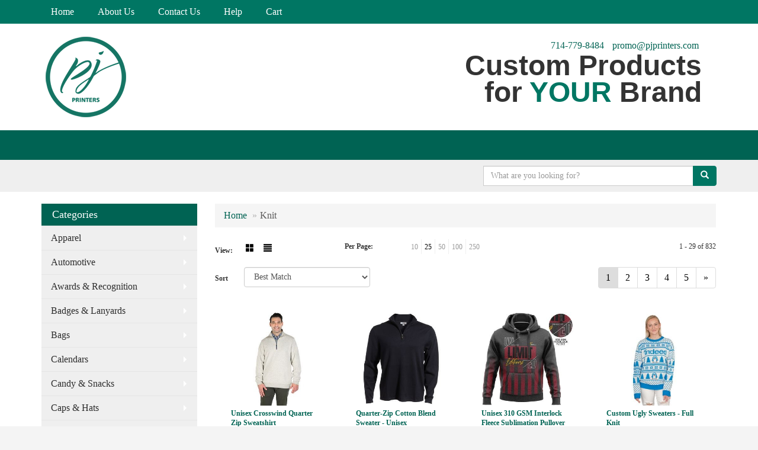

--- FILE ---
content_type: text/html
request_url: https://promo.pjprinters.com/ws/ws.dll/StartSrch?UID=29649&WENavID=618136
body_size: 8241
content:
<!DOCTYPE html>  <!-- WebExpress Embedded iFrame Page : Product Search Results List -->
<html lang="en">
  <head>
    <meta charset="utf-8">
    <meta http-equiv="X-UA-Compatible" content="IE=edge">
    <meta name="viewport" content="width=device-width, initial-scale=1">
    <!-- The above 3 meta tags *must* come first in the head; any other head content must come *after* these tags -->
    
    <!-- Bootstrap core CSS -->
    <link href="/distsite/styles/7/common/css/bootstrap.min.css" rel="stylesheet">
	<!-- Flexslider -->
    <link href="/distsite/styles/7/common/css/flexslider.css" rel="stylesheet">
	<!-- Custom styles for this theme -->
    <link href="/we/we.dll/StyleSheet?UN=29649&Type=WETheme-PS&TS=45071.7414467593" rel="stylesheet">
	<link href="/distsite/styles/7/common/css/font-awesome.min.css" rel="stylesheet">
  
    <!-- HTML5 shim and Respond.js for IE8 support of HTML5 elements and media queries -->
    <!--[if lt IE 9]>
      <script src="https://oss.maxcdn.com/html5shiv/3.7.2/html5shiv.min.js"></script>
      <script src="https://oss.maxcdn.com/respond/1.4.2/respond.min.js"></script>
    <![endif]-->

		<style>
		.show-more {
  display: none;
  cursor: pointer;
}</style>
</head>

<body style="background:#fff;">

	<div class="col-lg-12 col-md-12 col-sm-12 container page" style="padding:0px;margin:0px;">
      <div id="main-content" class="row" style="margin:0px 2px 0px 0px;">

<!-- main content -->



        <div class="category-header">

        	<!-- Category Banner -->
<!--        	<img class="img-responsive" src="http://placehold.it/1150x175/1893d1/ffffff">
-->

            <!-- Breadcrumbs -->
            <ol class="breadcrumb"  >
              <li><a href="https://promo.pjprinters.com" target="_top">Home</a></li>
              <li class="active">Knit</li>
            </ol>

            <!-- Category Text -->
<!--
        	<h1>Custom Tote Bags</h1>
            <p>Lorem ipsum dolor sit amet, consectetur adipiscing elit, sed do eiusmod tempor incididunt ut labore et dolore magna aliqua. Ut enim ad minim veniam, quis nostrud exercitation ullamco laboris nisi ut aliquip ex ea commodo consequat.</p>
        </div>
-->
        	<!-- Hide Section Mobile -->
        	<div class="row pr-list-filters hidden-xs">

               <div id="list-controls" class="col-sm-3">

                  <form class="form-horizontal">
                    <div class="form-group">
                      <label class="col-sm-2 col-xs-3 control-label">View:</label>
                      <div class="col-sm-10 col-xs-9">
			
                          <a href="/ws/ws.dll/StartSrch?UID=29649&WENavID=618136&View=T&ST=251203052411486203620912619" class="btn btn-control grid"><span class="glyphicon glyphicon-th-large"></span></a>
                          <a href="/ws/ws.dll/StartSrch?UID=29649&WENavID=618136&View=L&ST=251203052411486203620912619" class="btn btn-control"><span class="glyphicon glyphicon-align-justify"></span></a>
			
                      </div>
                    </div><!--/formgroup-->
                  </form>

               </div>

               <div class="col-sm-4 remove-pad">
                	<div class="form-group" >
                      <label class="col-sm-5 control-label">Per Page:</label>
                      <div class="col-sm-7 remove-pad">
                        <ul class="per-page notranslate">
							<li><a href="/ws/ws.dll/StartSrch?UID=29649&WENavID=618136&ST=251203052411486203620912619&PPP=10" title="Show 10 per page" onMouseOver="window.status='Show 10 per page';return true;" onMouseOut="window.status='';return true;">10</a></li><li class="active"><a href="/ws/ws.dll/StartSrch?UID=29649&WENavID=618136&ST=251203052411486203620912619&PPP=25" title="Show 25 per page" onMouseOver="window.status='Show 25 per page';return true;" onMouseOut="window.status='';return true;">25</a></li><li><a href="/ws/ws.dll/StartSrch?UID=29649&WENavID=618136&ST=251203052411486203620912619&PPP=50" title="Show 50 per page" onMouseOver="window.status='Show 50 per page';return true;" onMouseOut="window.status='';return true;">50</a></li><li><a href="/ws/ws.dll/StartSrch?UID=29649&WENavID=618136&ST=251203052411486203620912619&PPP=100" title="Show 100 per page" onMouseOver="window.status='Show 100 per page';return true;" onMouseOut="window.status='';return true;">100</a></li><li><a href="/ws/ws.dll/StartSrch?UID=29649&WENavID=618136&ST=251203052411486203620912619&PPP=250" title="Show 250 per page" onMouseOver="window.status='Show 250 per page';return true;" onMouseOut="window.status='';return true;">250</a></li>
                        </ul>
                      </div>
               		</div><!--/formgroup-->
               </div> <!-- /.col-sm-4 -->
               <div class="col-sm-5">
					<p class="pr-showing">1 - 29 of  832</p>
               </div>

            </div><!-- /.row-->
        <!-- /End Hidden Mobile -->

            <div class="row pr-list-filters">

              <div class="col-sm-4 hidden-xs">
<script>
function GoToNewURL(entered)
{
	to=entered.options[entered.selectedIndex].value;
	if (to>"") {
		location=to;
		entered.selectedIndex=0;
	}
}
</script>
                <form class="form-horizontal">
                  <div class="form-group">
                      <label class="col-xs-2 col-sm-2 control-label sort">Sort</label>
                      <div class="col-xs-10 col-sm-10">
                         <select class="form-control sort" onchange="GoToNewURL(this);">
							<option value="/ws/ws.dll/StartSrch?UID=29649&WENavID=618136&Sort=0" selected>Best Match</option><option value="/ws/ws.dll/StartSrch?UID=29649&WENavID=618136&Sort=3">Most Popular</option><option value="/ws/ws.dll/StartSrch?UID=29649&WENavID=618136&Sort=1">Price (Low to High)</option><option value="/ws/ws.dll/StartSrch?UID=29649&WENavID=618136&Sort=2">Price (High to Low)</option>
                        </select>
                      </div>
                    </div><!--/formgroup-->
                  </form>
                </div><!--/col4-->

                <div class="col-sm-8 col-xs-12">
                      <div class="text-center">
                        <ul class="pagination">
						  <!--
                          <li>
                            <a href="#" aria-label="Previous">
                              <span aria-hidden="true">&laquo;</span>
                            </a>
                          </li>
						  -->
							<li class="active"><a href="/ws/ws.dll/StartSrch?UID=29649&WENavID=618136&ST=251203052411486203620912619&Start=0" title="Page 1" onMouseOver="window.status='Page 1';return true;" onMouseOut="window.status='';return true;"><span class="notranslate">1<span></a></li><li><a href="/ws/ws.dll/StartSrch?UID=29649&WENavID=618136&ST=251203052411486203620912619&Start=28" title="Page 2" onMouseOver="window.status='Page 2';return true;" onMouseOut="window.status='';return true;"><span class="notranslate">2<span></a></li><li><a href="/ws/ws.dll/StartSrch?UID=29649&WENavID=618136&ST=251203052411486203620912619&Start=56" title="Page 3" onMouseOver="window.status='Page 3';return true;" onMouseOut="window.status='';return true;"><span class="notranslate">3<span></a></li><li><a href="/ws/ws.dll/StartSrch?UID=29649&WENavID=618136&ST=251203052411486203620912619&Start=84" title="Page 4" onMouseOver="window.status='Page 4';return true;" onMouseOut="window.status='';return true;"><span class="notranslate">4<span></a></li><li><a href="/ws/ws.dll/StartSrch?UID=29649&WENavID=618136&ST=251203052411486203620912619&Start=112" title="Page 5" onMouseOver="window.status='Page 5';return true;" onMouseOut="window.status='';return true;"><span class="notranslate">5<span></a></li>
						  
                          <li>
                            <a href="/ws/ws.dll/StartSrch?UID=29649&WENavID=618136&Start=28&ST=251203052411486203620912619" aria-label="Next">
                              <span aria-hidden="true">&raquo;</span>
                            </a>
                          </li>
						  
                        </ul>
                      </div>

					<div class="clear"></div>

                </div> <!--/col-12-->

            </div><!--/row-->

        	<div class="clear"></div>

            <div class="row visible-xs-block">
                	<div class="col-xs-12">

                      <p class="pr-showing">1 - 29 of  832</p>

                      <div class="btn-group pull-right" role="group">

						  
                          <a href="/ws/ws.dll/StartSrch?UID=29649&WENavID=618136&View=T&ST=251203052411486203620912619" class="btn btn-control grid"><span class="glyphicon glyphicon-th-large"></span></a>
                          <a href="/ws/ws.dll/StartSrch?UID=29649&WENavID=618136&View=L&ST=251203052411486203620912619" class="btn btn-control"><span class="glyphicon glyphicon-align-justify"></span></a>
						  

                          <div class="btn-group" role="group">
                            <button type="button" class="btn btn-white dropdown-toggle" data-toggle="dropdown" aria-haspopup="true" aria-expanded="false">
                              Sort <span class="caret"></span>
                            </button>
                            <ul class="dropdown-menu dropdown-menu-right">
								<li class="active"><a href="/ws/ws.dll/StartSrch?UID=29649&WENavID=618136&Sort=0">Best Match</a></li><li><a href="/ws/ws.dll/StartSrch?UID=29649&WENavID=618136&Sort=3">Most Popular</a></li><li><a href="/ws/ws.dll/StartSrch?UID=29649&WENavID=618136&Sort=1">Price (Low to High)</a></li><li><a href="/ws/ws.dll/StartSrch?UID=29649&WENavID=618136&Sort=2">Price (High to Low)</a></li>
                            </ul>
                          </div>

                      </div>
                    </div><!--/.col12 -->
            </div><!-- row -->

<!-- Product Results List -->
<ul class="thumbnail-list"><a name="0" href="#" alt="Item 0"></a>
<li>
 <a href="https://promo.pjprinters.com/p/THWRG-IRKYV/unisex-crosswind-quarter-zip-sweatshirt" target="_parent" alt="Unisex Crosswind Quarter Zip Sweatshirt">
 <div class="pr-list-grid">
		<img class="img-responsive" src="/ws/ws.dll/QPic?SN=50673&P=173962005&I=0&PX=300" alt="Unisex Crosswind Quarter Zip Sweatshirt">
		<p class="pr-name">Unisex Crosswind Quarter Zip Sweatshirt</p>
		<p class="pr-price"  ><span class="notranslate">$41.00</span> - <span class="notranslate">$45.00</span></p>
		<p class="pr-number"  ><span class="notranslate">Item #THWRG-IRKYV</span></p>
 </div>
 </a>
</li>
<a name="1" href="#" alt="Item 1"></a>
<li>
 <a href="https://promo.pjprinters.com/p/NHYIK-JFCKX/quarter-zip-cotton-blend-sweater-unisex" target="_parent" alt="Quarter-Zip Cotton Blend Sweater - Unisex">
 <div class="pr-list-grid">
		<img class="img-responsive" src="/ws/ws.dll/QPic?SN=64202&P=534202299&I=0&PX=300" alt="Quarter-Zip Cotton Blend Sweater - Unisex">
		<p class="pr-name">Quarter-Zip Cotton Blend Sweater - Unisex</p>
		<p class="pr-price"  ><span class="notranslate">$51.00</span></p>
		<p class="pr-number"  ><span class="notranslate">Item #NHYIK-JFCKX</span></p>
 </div>
 </a>
</li>
<a name="2" href="#" alt="Item 2"></a>
<li>
 <a href="https://promo.pjprinters.com/p/QDDIC-OYKUX/unisex-310-gsm-interlock-fleece-sublimation-pullover-hoodies-w-kangaroo-pockets" target="_parent" alt="Unisex 310 GSM Interlock Fleece Sublimation Pullover Hoodies W/ Kangaroo Pockets">
 <div class="pr-list-grid">
		<img class="img-responsive" src="/ws/ws.dll/QPic?SN=69609&P=936826791&I=0&PX=300" alt="Unisex 310 GSM Interlock Fleece Sublimation Pullover Hoodies W/ Kangaroo Pockets">
		<p class="pr-name">Unisex 310 GSM Interlock Fleece Sublimation Pullover Hoodies W/ Kangaroo Pockets</p>
		<p class="pr-price"  ><span class="notranslate">$40.22</span> - <span class="notranslate">$46.18</span></p>
		<p class="pr-number"  ><span class="notranslate">Item #QDDIC-OYKUX</span></p>
 </div>
 </a>
</li>
<a name="3" href="#" alt="Item 3"></a>
<li>
 <a href="https://promo.pjprinters.com/p/FJWMF-MDUDQ/custom-ugly-sweaters-full-knit" target="_parent" alt="Custom Ugly Sweaters - Full Knit">
 <div class="pr-list-grid">
		<img class="img-responsive" src="/ws/ws.dll/QPic?SN=51397&P=145550054&I=0&PX=300" alt="Custom Ugly Sweaters - Full Knit">
		<p class="pr-name">Custom Ugly Sweaters - Full Knit</p>
		<p class="pr-price"  ><span class="notranslate">$35.42</span> - <span class="notranslate">$59.17</span></p>
		<p class="pr-number"  ><span class="notranslate">Item #FJWMF-MDUDQ</span></p>
 </div>
 </a>
</li>
<a name="4" href="#" alt="Item 4"></a>
<li>
 <a href="https://promo.pjprinters.com/p/VHZJG-QRRSR/sweater-blazer" target="_parent" alt="Sweater Blazer">
 <div class="pr-list-grid">
		<img class="img-responsive" src="/ws/ws.dll/QPic?SN=64202&P=327622385&I=0&PX=300" alt="Sweater Blazer">
		<p class="pr-name">Sweater Blazer</p>
		<p class="pr-price"  ><span class="notranslate">$61.00</span></p>
		<p class="pr-number"  ><span class="notranslate">Item #VHZJG-QRRSR</span></p>
 </div>
 </a>
</li>
<a name="5" href="#" alt="Item 5"></a>
<li>
 <a href="https://promo.pjprinters.com/p/KBXKB-PPOQK/womens-coastal-sweatshirt" target="_parent" alt="Women's Coastal Sweatshirt">
 <div class="pr-list-grid">
		<img class="img-responsive" src="/ws/ws.dll/QPic?SN=50673&P=527128170&I=0&PX=300" alt="Women's Coastal Sweatshirt">
		<p class="pr-name">Women's Coastal Sweatshirt</p>
		<p class="pr-price"  ><span class="notranslate">$47.00</span> - <span class="notranslate">$51.00</span></p>
		<p class="pr-number"  ><span class="notranslate">Item #KBXKB-PPOQK</span></p>
 </div>
 </a>
</li>
<a name="6" href="#" alt="Item 6"></a>
<li>
 <a href="https://promo.pjprinters.com/p/IIDKH-RHAFW/custom-knit-christmas-sweater" target="_parent" alt="Custom Knit Christmas Sweater">
 <div class="pr-list-grid">
		<img class="img-responsive" src="/ws/ws.dll/QPic?SN=53226&P=127891776&I=0&PX=300" alt="Custom Knit Christmas Sweater">
		<p class="pr-name">Custom Knit Christmas Sweater</p>
		<p class="pr-price"  ><span class="notranslate">$21.388</span> - <span class="notranslate">$42.759</span></p>
		<p class="pr-number"  ><span class="notranslate">Item #IIDKH-RHAFW</span></p>
 </div>
 </a>
</li>
<a name="7" href="#" alt="Item 7"></a>
<li>
 <a href="https://promo.pjprinters.com/p/ZHZID-QBTNS/womens-hudson-quarter-zip-pullover" target="_parent" alt="Women's Hudson Quarter Zip Pullover">
 <div class="pr-list-grid">
		<img class="img-responsive" src="/ws/ws.dll/QPic?SN=50673&P=967342392&I=0&PX=300" alt="Women's Hudson Quarter Zip Pullover">
		<p class="pr-name">Women's Hudson Quarter Zip Pullover</p>
		<p class="pr-price"  ><span class="notranslate">$58.00</span> - <span class="notranslate">$62.00</span></p>
		<p class="pr-number"  ><span class="notranslate">Item #ZHZID-QBTNS</span></p>
 </div>
 </a>
</li>
<a name="8" href="#" alt="Item 8"></a>
<li>
 <a href="https://promo.pjprinters.com/p/ZBYRE-PPORR/womens-crosswind-quarter-zip-sweatshirt" target="_parent" alt="Women's Crosswind Quarter Zip Sweatshirt">
 <div class="pr-list-grid">
		<img class="img-responsive" src="/ws/ws.dll/QPic?SN=50673&P=117128203&I=0&PX=300" alt="Women's Crosswind Quarter Zip Sweatshirt">
		<p class="pr-name">Women's Crosswind Quarter Zip Sweatshirt</p>
		<p class="pr-price"  ><span class="notranslate">$41.00</span> - <span class="notranslate">$45.00</span></p>
		<p class="pr-number"  ><span class="notranslate">Item #ZBYRE-PPORR</span></p>
 </div>
 </a>
</li>
<a name="9" href="#" alt="Item 9"></a>
<li>
 <a href="https://promo.pjprinters.com/p/FHZIE-QBTNT/mens-hudson-quarter-zip-pullover" target="_parent" alt="Men's Hudson Quarter Zip Pullover">
 <div class="pr-list-grid">
		<img class="img-responsive" src="/ws/ws.dll/QPic?SN=50673&P=367342393&I=0&PX=300" alt="Men's Hudson Quarter Zip Pullover">
		<p class="pr-name">Men's Hudson Quarter Zip Pullover</p>
		<p class="pr-price"  ><span class="notranslate">$58.00</span> - <span class="notranslate">$62.00</span></p>
		<p class="pr-number"  ><span class="notranslate">Item #FHZIE-QBTNT</span></p>
 </div>
 </a>
</li>
<a name="10" href="#" alt="Item 10"></a>
<li>
 <a href="https://promo.pjprinters.com/p/PDDIB-KWPIK/full-zip-cotton-blend-cardigan-unisex" target="_parent" alt="Full Zip Cotton Blend Cardigan - Unisex">
 <div class="pr-list-grid">
		<img class="img-responsive" src="/ws/ws.dll/QPic?SN=64202&P=364966790&I=0&PX=300" alt="Full Zip Cotton Blend Cardigan - Unisex">
		<p class="pr-name">Full Zip Cotton Blend Cardigan - Unisex</p>
		<p class="pr-price"  ><span class="notranslate">$51.50</span></p>
		<p class="pr-number"  ><span class="notranslate">Item #PDDIB-KWPIK</span></p>
 </div>
 </a>
</li>
<a name="11" href="#" alt="Item 11"></a>
<li>
 <a href="https://promo.pjprinters.com/p/JFWMH-PINAU/district-womens-perfect-tri-fleece-v-neck-sweatshirt" target="_parent" alt="District® Women's Perfect Tri® Fleece V-Neck Sweatshirt">
 <div class="pr-list-grid">
		<img class="img-responsive" src="/ws/ws.dll/QPic?SN=50042&P=717004056&I=0&PX=300" alt="District® Women's Perfect Tri® Fleece V-Neck Sweatshirt">
		<p class="pr-name">District® Women's Perfect Tri® Fleece V-Neck Sweatshirt</p>
		<p class="pr-price"  ><span class="notranslate">$31.02</span> - <span class="notranslate">$39.02</span></p>
		<p class="pr-number"  ><span class="notranslate">Item #JFWMH-PINAU</span></p>
 </div>
 </a>
</li>
<a name="12" href="#" alt="Item 12"></a>
<li>
 <a href="https://promo.pjprinters.com/p/QFCJJ-QMRZS/womens-willow-scallop-hem-hoodie" target="_parent" alt="Women's Willow Scallop Hem Hoodie">
 <div class="pr-list-grid">
		<img class="img-responsive" src="/ws/ws.dll/QPic?SN=50673&P=157534688&I=0&PX=300" alt="Women's Willow Scallop Hem Hoodie">
		<p class="pr-name">Women's Willow Scallop Hem Hoodie</p>
		<p class="pr-price"  ><span class="notranslate">$54.00</span> - <span class="notranslate">$58.00</span></p>
		<p class="pr-number"  ><span class="notranslate">Item #QFCJJ-QMRZS</span></p>
 </div>
 </a>
</li>
<a name="13" href="#" alt="Item 13"></a>
<li>
 <a href="https://promo.pjprinters.com/p/DBANG-SQRGN/travismathew-ocean-villa-14-zip" target="_parent" alt="TravisMathew Ocean Villa 1/4-Zip">
 <div class="pr-list-grid">
		<img class="img-responsive" src="/ws/ws.dll/QPic?SN=50042&P=758518445&I=0&PX=300" alt="TravisMathew Ocean Villa 1/4-Zip">
		<p class="pr-name">TravisMathew Ocean Villa 1/4-Zip</p>
		<p class="pr-price"  ><span class="notranslate">$130.00</span> - <span class="notranslate">$136.67</span></p>
		<p class="pr-number"  ><span class="notranslate">Item #DBANG-SQRGN</span></p>
 </div>
 </a>
</li>
<a name="14" href="#" alt="Item 14"></a>
<li>
 <a href="https://promo.pjprinters.com/p/YJYOF-PJKZA/mens-taza-performance-knit-quarter-zip-with-thumb-holes" target="_parent" alt="Men's TAZA Performance Knit Quarter Zip with Thumb Holes">
 <div class="pr-list-grid">
		<img class="img-responsive" src="/ws/ws.dll/QPic?SN=52344&P=537020234&I=0&PX=300" alt="Men's TAZA Performance Knit Quarter Zip with Thumb Holes">
		<p class="pr-name">Men's TAZA Performance Knit Quarter Zip with Thumb Holes</p>
		<p class="pr-price"  ><span class="notranslate">$34.83</span> - <span class="notranslate">$47.96</span></p>
		<p class="pr-number"  ><span class="notranslate">Item #YJYOF-PJKZA</span></p>
 </div>
 </a>
</li>
<a name="15" href="#" alt="Item 15"></a>
<li>
 <a href="https://promo.pjprinters.com/p/GAWNC-NCTNT/ladies-full-zip-cotton-cardigan" target="_parent" alt="Ladies' Full-Zip Cotton Cardigan">
 <div class="pr-list-grid">
		<img class="img-responsive" src="/ws/ws.dll/QPic?SN=64202&P=105989041&I=0&PX=300" alt="Ladies' Full-Zip Cotton Cardigan">
		<p class="pr-name">Ladies' Full-Zip Cotton Cardigan</p>
		<p class="pr-price"  ><span class="notranslate">$51.00</span></p>
		<p class="pr-number"  ><span class="notranslate">Item #GAWNC-NCTNT</span></p>
 </div>
 </a>
</li>
<a name="16" href="#" alt="Item 16"></a>
<li>
 <a href="https://promo.pjprinters.com/p/YJFID-RSXSQ/carhartt-104983-mens-flame-resistant-force-loose-fit-midweight-sweatshirt" target="_parent" alt="Carhartt 104983 Mens Flame Resistant Force Loose Fit Midweight Sweatshirt">
 <div class="pr-list-grid">
		<img class="img-responsive" src="/ws/ws.dll/QPic?SN=50829&P=148100992&I=0&PX=300" alt="Carhartt 104983 Mens Flame Resistant Force Loose Fit Midweight Sweatshirt">
		<p class="pr-name">Carhartt 104983 Mens Flame Resistant Force Loose Fit Midweight Sweatshirt</p>
		<p class="pr-price"  ><span class="notranslate">$165.00</span></p>
		<p class="pr-number"  ><span class="notranslate">Item #YJFID-RSXSQ</span></p>
 </div>
 </a>
</li>
<a name="17" href="#" alt="Item 17"></a>
<li>
 <a href="https://promo.pjprinters.com/p/IHDPJ-RWZVS/perry-ellis-water-repellent-upf-50-mens-quarter-zipper-pullover-with-custom-logo" target="_parent" alt="PERRY ELLIS® Water Repellent UPF 50+ Men's Quarter Zipper Pullover with Custom Logo">
 <div class="pr-list-grid">
		<img class="img-responsive" src="/ws/ws.dll/QPic?SN=69609&P=598172728&I=0&PX=300" alt="PERRY ELLIS® Water Repellent UPF 50+ Men's Quarter Zipper Pullover with Custom Logo">
		<p class="pr-name">PERRY ELLIS® Water Repellent UPF 50+ Men's Quarter Zipper Pullover with Custom Logo</p>
		<p class="pr-price"  ><span class="notranslate">$52.50</span> - <span class="notranslate">$54.00</span></p>
		<p class="pr-number"  ><span class="notranslate">Item #IHDPJ-RWZVS</span></p>
 </div>
 </a>
</li>
<a name="18" href="#" alt="Item 18"></a>
<li>
 <a href="https://promo.pjprinters.com/p/ABAMF-SQRGW/travismathew-womens-ocean-villa-14-zip" target="_parent" alt="TravisMathew Women's Ocean Villa 1/4-Zip">
 <div class="pr-list-grid">
		<img class="img-responsive" src="/ws/ws.dll/QPic?SN=50042&P=388518454&I=0&PX=300" alt="TravisMathew Women's Ocean Villa 1/4-Zip">
		<p class="pr-name">TravisMathew Women's Ocean Villa 1/4-Zip</p>
		<p class="pr-price"  ><span class="notranslate">$130.00</span> - <span class="notranslate">$136.67</span></p>
		<p class="pr-number"  ><span class="notranslate">Item #ABAMF-SQRGW</span></p>
 </div>
 </a>
</li>
<a name="19" href="#" alt="Item 19"></a>
<li>
 <a href="https://promo.pjprinters.com/p/CDDJB-SSHEI/port-authority-wearever-signature-double-pique-14-zip" target="_parent" alt="Port Authority® Wearever Signature Double Pique 1/4-Zip">
 <div class="pr-list-grid">
		<img class="img-responsive" src="/ws/ws.dll/QPic?SN=50042&P=118546780&I=0&PX=300" alt="Port Authority® Wearever Signature Double Pique 1/4-Zip">
		<p class="pr-name">Port Authority® Wearever Signature Double Pique 1/4-Zip</p>
		<p class="pr-price"  ><span class="notranslate">$33.98</span> - <span class="notranslate">$41.98</span></p>
		<p class="pr-number"  ><span class="notranslate">Item #CDDJB-SSHEI</span></p>
 </div>
 </a>
</li>
<a name="20" href="#" alt="Item 20"></a>
<li>
 <a href="https://promo.pjprinters.com/p/SJZQB-OVUBE/gildan-softstyle-crewneck-sweatshirt" target="_parent" alt="Gildan® Softstyle® Crewneck Sweatshirt">
 <div class="pr-list-grid">
		<img class="img-responsive" src="/ws/ws.dll/QPic?SN=50042&P=386780310&I=0&PX=300" alt="Gildan® Softstyle® Crewneck Sweatshirt">
		<p class="pr-name">Gildan® Softstyle® Crewneck Sweatshirt</p>
		<p class="pr-price"  ><span class="notranslate">$18.80</span> - <span class="notranslate">$22.80</span></p>
		<p class="pr-number"  ><span class="notranslate">Item #SJZQB-OVUBE</span></p>
 </div>
 </a>
</li>
<a name="21" href="#" alt="Item 21"></a>
<li>
 <a href="https://promo.pjprinters.com/p/YDDJJ-SSHEQ/port-authority-womens-wearever-signature-double-pique-14-zip" target="_parent" alt="Port Authority® Women's Wearever Signature Double Pique 1/4-Zip">
 <div class="pr-list-grid">
		<img class="img-responsive" src="/ws/ws.dll/QPic?SN=50042&P=318546788&I=0&PX=300" alt="Port Authority® Women's Wearever Signature Double Pique 1/4-Zip">
		<p class="pr-name">Port Authority® Women's Wearever Signature Double Pique 1/4-Zip</p>
		<p class="pr-price"  ><span class="notranslate">$33.98</span> - <span class="notranslate">$41.98</span></p>
		<p class="pr-number"  ><span class="notranslate">Item #YDDJJ-SSHEQ</span></p>
 </div>
 </a>
</li>
<a name="22" href="#" alt="Item 22"></a>
<li>
 <a href="https://promo.pjprinters.com/p/XEDKE-KUVLL/storm-creek-mens-maverick-waffle-knit-quarter-zip" target="_parent" alt="Storm Creek Men's Maverick Waffle Knit Quarter Zip">
 <div class="pr-list-grid">
		<img class="img-responsive" src="/ws/ws.dll/QPic?SN=50007&P=374935773&I=0&PX=300" alt="Storm Creek Men's Maverick Waffle Knit Quarter Zip">
		<p class="pr-name">Storm Creek Men's Maverick Waffle Knit Quarter Zip</p>
		<p class="pr-price"  ><span class="notranslate">$95.00</span></p>
		<p class="pr-number"  ><span class="notranslate">Item #XEDKE-KUVLL</span></p>
 </div>
 </a>
</li>
<a name="23" href="#" alt="Item 23"></a>
<li>
 <a href="https://promo.pjprinters.com/p/CBCNJ-LHNDO/port-authority-womens-interlock-cardigan." target="_parent" alt="Port Authority® Women's Interlock Cardigan.">
 <div class="pr-list-grid">
		<img class="img-responsive" src="/ws/ws.dll/QPic?SN=50042&P=135158648&I=0&PX=300" alt="Port Authority® Women's Interlock Cardigan.">
		<p class="pr-name">Port Authority® Women's Interlock Cardigan.</p>
		<p class="pr-price"  ><span class="notranslate">$33.10</span> - <span class="notranslate">$41.10</span></p>
		<p class="pr-number"  ><span class="notranslate">Item #CBCNJ-LHNDO</span></p>
 </div>
 </a>
</li>
<a name="24" href="#" alt="Item 24"></a>
<li>
 <a href="https://promo.pjprinters.com/p/YIDJJ-RHAGI/christmas-sweater" target="_parent" alt="Christmas Sweater">
 <div class="pr-list-grid">
		<img class="img-responsive" src="/ws/ws.dll/QPic?SN=53226&P=957891788&I=0&PX=300" alt="Christmas Sweater">
		<p class="pr-name">Christmas Sweater</p>
		<p class="pr-price"  ><span class="notranslate">$18.87</span> - <span class="notranslate">$49.01</span></p>
		<p class="pr-number"  ><span class="notranslate">Item #YIDJJ-RHAGI</span></p>
 </div>
 </a>
</li>
<a name="25" href="#" alt="Item 25"></a>
<li>
 <a href="https://promo.pjprinters.com/p/IBYNB-JDEAY/port-authority-slub-fleece-14-zip-pullover." target="_parent" alt="Port Authority® Slub Fleece 1/4-Zip Pullover.">
 <div class="pr-list-grid">
		<img class="img-responsive" src="/ws/ws.dll/QPic?SN=50042&P=334168240&I=0&PX=300" alt="Port Authority® Slub Fleece 1/4-Zip Pullover.">
		<p class="pr-name">Port Authority® Slub Fleece 1/4-Zip Pullover.</p>
		<p class="pr-price"  ><span class="notranslate">$41.38</span> - <span class="notranslate">$49.38</span></p>
		<p class="pr-number"  ><span class="notranslate">Item #IBYNB-JDEAY</span></p>
 </div>
 </a>
</li>
<a name="26" href="#" alt="Item 26"></a>
<li>
 <a href="https://promo.pjprinters.com/p/JDYKK-REZSP/port-authority-womens-easy-care-open-front-cardigan-sweater" target="_parent" alt="Port Authority® Women's Easy Care Open-Front Cardigan Sweater">
 <div class="pr-list-grid">
		<img class="img-responsive" src="/ws/ws.dll/QPic?SN=50042&P=777856279&I=0&PX=300" alt="Port Authority® Women's Easy Care Open-Front Cardigan Sweater">
		<p class="pr-name">Port Authority® Women's Easy Care Open-Front Cardigan Sweater</p>
		<p class="pr-price"  ><span class="notranslate">$53.80</span> - <span class="notranslate">$61.80</span></p>
		<p class="pr-number"  ><span class="notranslate">Item #JDYKK-REZSP</span></p>
 </div>
 </a>
</li>
<a name="27" href="#" alt="Item 27"></a>
<li>
 <a href="https://promo.pjprinters.com/p/XFAQI-RRKKN/port-authority-easy-care-v-neck-sweater" target="_parent" alt="Port Authority® Easy Care V-Neck Sweater">
 <div class="pr-list-grid">
		<img class="img-responsive" src="/ws/ws.dll/QPic?SN=50042&P=998074417&I=0&PX=300" alt="Port Authority® Easy Care V-Neck Sweater">
		<p class="pr-name">Port Authority® Easy Care V-Neck Sweater</p>
		<p class="pr-price"  ><span class="notranslate">$41.38</span> - <span class="notranslate">$49.38</span></p>
		<p class="pr-number"  ><span class="notranslate">Item #XFAQI-RRKKN</span></p>
 </div>
 </a>
</li>
</ul>

<!-- Footer pagination -->
<div class="row">
<div class="col-sm-12 col-xs-12">
             <div class="text-center">
                <ul class="pagination">
						  <!--
                          <li>
                            <a href="#" aria-label="Previous">
                              <span aria-hidden="true">&laquo;</span>
                            </a>
                          </li>
						  -->
							<li class="active"><a href="/ws/ws.dll/StartSrch?UID=29649&WENavID=618136&ST=251203052411486203620912619&Start=0" title="Page 1" onMouseOver="window.status='Page 1';return true;" onMouseOut="window.status='';return true;"><span class="notranslate">1<span></a></li><li><a href="/ws/ws.dll/StartSrch?UID=29649&WENavID=618136&ST=251203052411486203620912619&Start=28" title="Page 2" onMouseOver="window.status='Page 2';return true;" onMouseOut="window.status='';return true;"><span class="notranslate">2<span></a></li><li><a href="/ws/ws.dll/StartSrch?UID=29649&WENavID=618136&ST=251203052411486203620912619&Start=56" title="Page 3" onMouseOver="window.status='Page 3';return true;" onMouseOut="window.status='';return true;"><span class="notranslate">3<span></a></li><li><a href="/ws/ws.dll/StartSrch?UID=29649&WENavID=618136&ST=251203052411486203620912619&Start=84" title="Page 4" onMouseOver="window.status='Page 4';return true;" onMouseOut="window.status='';return true;"><span class="notranslate">4<span></a></li><li><a href="/ws/ws.dll/StartSrch?UID=29649&WENavID=618136&ST=251203052411486203620912619&Start=112" title="Page 5" onMouseOver="window.status='Page 5';return true;" onMouseOut="window.status='';return true;"><span class="notranslate">5<span></a></li>
						  
                          <li>
                            <a href="/ws/ws.dll/StartSrch?UID=29649&WENavID=618136&Start=28&ST=251203052411486203620912619" aria-label="Next">
                              <span aria-hidden="true">&raquo;</span>
                            </a>
                          </li>
						  
                </ul>
              </div>
</div>
</div>

<!-- Custom footer -->


<!-- end main content -->

      </div> <!-- /.row -->
    </div> <!-- /container -->

	<!-- Bootstrap core JavaScript
    ================================================== -->
    <!-- Placed at the end of the document so the pages load faster -->
    <script src="/distsite/styles/7/common/js/jquery.min.js"></script>
    <script src="/distsite/styles/7/common/js/bootstrap.min.js"></script>
    <!-- IE10 viewport hack for Surface/desktop Windows 8 bug -->
    <script src="/distsite/styles/7/common/js/ie10-viewport-bug-workaround.js"></script>

	<!-- iFrame Resizer -->
	<script src="/js/iframeResizer.contentWindow.min.js" type="text/javascript"></script>
	<script type="text/javascript" src="/js/IFrameUtils.js?20150930"></script> <!-- For custom iframe integration functions (not resizing) -->
	<script>ScrollParentToTop();</script>
	<script>
		$(function () {
  			$('[data-toggle="tooltip"]').tooltip()
		})

    function PostAdStatToService(AdID, Type)
{
  var URL = '/we/we.dll/AdStat?AdID='+ AdID + '&Type=' +Type;

  // Try using sendBeacon.  Some browsers may block this.
  if (navigator && navigator.sendBeacon) {
      navigator.sendBeacon(URL);
  }
}

	</script>


	<!-- Custom - This page only -->

	<!-- Tile cell height equalizer -->
<!--
	<script src="/distsite/styles/7/common/js/jquery.matchHeight-min.js"></script>
	<script>
		$(function() {
    		$('.pr-list-grid').matchHeight();
		});
	</script>
-->
	<!-- End custom -->



</body>
</html>
